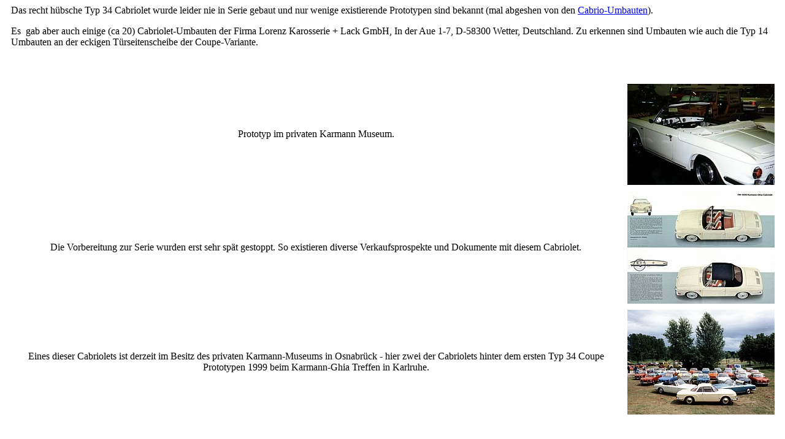

--- FILE ---
content_type: text/html
request_url: http://old.karmann-ghia-suedheide.de/Cabriolet%20T34.htm
body_size: 1029
content:
<html>

<head>
<meta name="GENERATOR" content="Microsoft FrontPage 5.0">
<meta name="ProgId" content="FrontPage.Editor.Document">
<meta http-equiv="Content-Type" content="text/html; charset=windows-1252">
<title>Neue Seite 1</title>
</head>

<body>

<p style="margin-left: 10"><font face="Trebuchet MS">Das recht hübsche Typ 34 Cabriolet wurde leider nie in Serie gebaut und nur wenige existierende Prototypen sind bekannt (mal abgeshen von den <a href="#LorenzCabrio">Cabrio-Umbauten</a>).
</font></p>

<p style="margin-left: 10"><font face="Trebuchet MS">Es&nbsp; gab aber auch einige (ca 20) <a name="LorenzCabrio">Cabriolet-Umbauten</a> der Firma Lorenz Karosserie + Lack GmbH, In der Aue 1-7, D-58300 Wetter, Deutschland. Zu erkennen 
sind Umbauten wie auch die Typ 14 Umbauten an der eckigen Türseitenscheibe der Coupe-Variante. </font></p>

<p style="margin-left: 10">&nbsp;</p>
<table cellSpacing="8" width="100%" align="right" border="0">
      <tr>
            <td align="right"><p align="center"><font face="Trebuchet MS">Prototyp im privaten Karmann Museum. </font></td>
            <td vAlign="top" align="right"><p align="center"><font face="Trebuchet MS"><a href="http://www.vw-karmann-ghia.de/suedheide/pictures/type34/cabrio02.big.jpg" target="_top">
            <img alt="Cabriolet Prototyp" src="Bilder/T34%20Cabriolet/cabrio02.jpg" width="240" height="165"></a> </font></td>
      </tr>
      <tr>
            <td align="right"><p align="center"><font face="Trebuchet MS">Die Vorbereitung zur Serie wurden erst sehr spät gestoppt. So existieren diverse Verkaufsprospekte und Dokumente mit diesem Cabriolet.
            </font></td>
            <td vAlign="top" align="right"><p align="center"><font face="Trebuchet MS"><a href="http://www.vw-karmann-ghia.de/suedheide/pictures/type34/cabrio01.big.jpg" target="_top">
            <img alt="Cabriolet Prospekt" src="Bilder/T34%20Cabriolet/cabrio01.jpg" width="240" height="184"></a> </font></td>
      </tr>
      <tr>
            <td align="right"><p align="center"><font face="Trebuchet MS">Eines dieser Cabriolets ist derzeit im Besitz des privaten Karmann-Museums in Osnabrück - hier zwei der Cabriolets hinter dem ersten Typ 34 Coupe Prototypen 1999 beim Karmann-Ghia Treffen in Karlruhe. </font></td>
            <td vAlign="top" align="right"><p align="center"><font face="Trebuchet MS"><a href="http://www.vw-karmann-ghia.de/suedheide/pictures/type34/1999.karlsruhe01.big.jpg" target="_top">
            <img alt="Cabriolet Prospekt" src="Bilder/T34%20Cabriolet/1999.karlsruhe01.jpg" width="240" height="171"></a> </font></td>
      </tr>
</table>

</body>

</html>